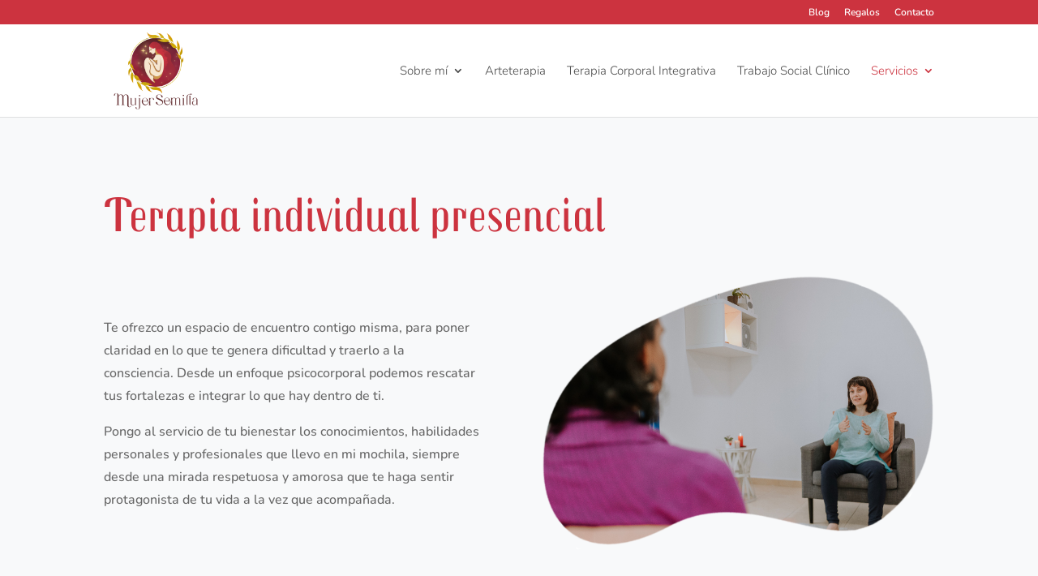

--- FILE ---
content_type: text/css
request_url: https://mujersemilla.com/wp-content/themes/Divi-child/style.css?ver=4.27.4
body_size: -113
content:
/*
Theme Name: Divi-child
Theme URI: http://www.elegantthemes.com/gallery/divi/
Description: Tema hijo de Divi adaptado por optika.es
Author: Optika
Author URI: http://optika.es
Template: Divi
Version: 1.0.0
*/
 
@import url("../Divi/style.css");
 
/*----------------- Empieza a añadir cambios aquí abajo -------------------------------*/
